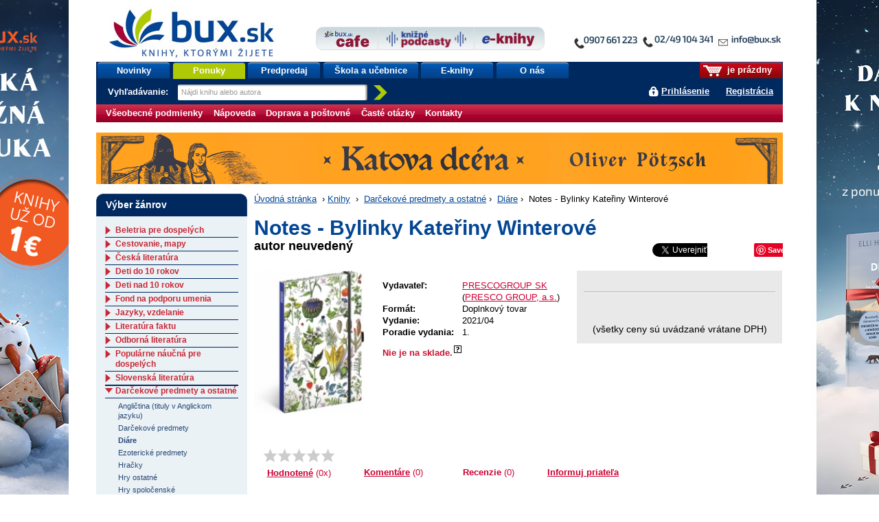

--- FILE ---
content_type: text/html; charset=utf-8
request_url: https://accounts.google.com/o/oauth2/postmessageRelay?parent=https%3A%2F%2Fwww.bux.sk&jsh=m%3B%2F_%2Fscs%2Fabc-static%2F_%2Fjs%2Fk%3Dgapi.lb.en.2kN9-TZiXrM.O%2Fd%3D1%2Frs%3DAHpOoo_B4hu0FeWRuWHfxnZ3V0WubwN7Qw%2Fm%3D__features__
body_size: 161
content:
<!DOCTYPE html><html><head><title></title><meta http-equiv="content-type" content="text/html; charset=utf-8"><meta http-equiv="X-UA-Compatible" content="IE=edge"><meta name="viewport" content="width=device-width, initial-scale=1, minimum-scale=1, maximum-scale=1, user-scalable=0"><script src='https://ssl.gstatic.com/accounts/o/2580342461-postmessagerelay.js' nonce="Ruus5plnazN_LxhYkMenxg"></script></head><body><script type="text/javascript" src="https://apis.google.com/js/rpc:shindig_random.js?onload=init" nonce="Ruus5plnazN_LxhYkMenxg"></script></body></html>

--- FILE ---
content_type: text/javascript
request_url: https://scripts.luigisbox.tech/LBX-38831.js
body_size: 11039
content:
if(!window._lbx_LBXscriptIncluded){window._lbx_LBXscriptIncluded=!0;try{if(window.location.hash.startsWith("#_integrator_data_")||sessionStorage.getItem("lbx_luma_integrator_storage")){document.addEventListener("luma:integrator-loaded",(function(){window.Luigis.Integrator()}),{once:!0});const e=document.createElement("SCRIPT");e.setAttribute("type","module"),document.head.appendChild(e),e.src="https://cdn.luigisbox.tech/luma/luma-integrator.js",window._lbx_integratorAppActive=!0}}catch(e){console.error(e)}var cookiesEnabled=function(){try{return!!navigator.cookieEnabled}catch(e){return!1}}(),lbx_preview=function(e){return{_previewMode:null,_queryStringParams:function(e){if(void 0===e||""===e)return{};"?"===e[0]&&(e=e.substring(1));for(var t=e.split("&"),i={},r=0;r<t.length;r++){var n=t[r].split("=",2);1===n.length?i[n[0]]="":i[n[0]]=decodeURIComponent(n[1].replace(/\\+/g," "))}return i}(window.location.search),read:function(t){return this._previewMode||(this._previewMode={version:null,apiBase:"https://app.luigisbox.tech",lang:"en"},this._queryStringParams.hasOwnProperty("_lbxtm_version")?this._previewMode.version=this._queryStringParams._lbxtm_version:e&&sessionStorage.getItem("_lbxtm_version")&&(this._previewMode.version=sessionStorage.getItem("_lbxtm_version")),this._queryStringParams.hasOwnProperty("_lbxtm_api_base")?this._previewMode.apiBase=this._queryStringParams._lbxtm_api_base:e&&sessionStorage.getItem("_lbxtm_api_base")&&(this._previewMode.apiBase=sessionStorage.getItem("_lbxtm_api_base")),this._queryStringParams.hasOwnProperty("_lbxtm_lang")?this._previewMode.lang=this._queryStringParams._lbxtm_lang:e&&sessionStorage.getItem("_lbxtm_lang")&&(this._previewMode.lang=sessionStorage.getItem("_lbxtm_lang"))),t?this._previewMode.hasOwnProperty(t)?this._previewMode[t]:null:this._previewMode},commit:function(){e&&(sessionStorage.setItem("_lbxtm_version",this.read("version")),sessionStorage.setItem("_lbxtm_api_base",this.read("apiBase")),sessionStorage.setItem("_lbxtm_lang",this.read("lang")))},clear:function(){e&&(sessionStorage.removeItem("_lbxtm_version"),sessionStorage.removeItem("_lbxtm_api_base"),sessionStorage.removeItem("_lbxtm_lang"))},clearUrlFromPreviewModeQueryString:function(){var e=[window.location.protocol,"//",window.location.host,window.location.pathname].join("");this._queryStringParams;this._queryStringParams.hasOwnProperty("_lbxtm_version")&&delete this._queryStringParams._lbxtm_version,this._queryStringParams.hasOwnProperty("_lbxtm_api_base")&&delete this._queryStringParams._lbxtm_api_base,this._queryStringParams.hasOwnProperty("_lbxtm_lang")&&delete this._queryStringParams._lbxtm_lang;var t="";for(var i in this._queryStringParams){var r=this._queryStringParams[i];t+=encodeURIComponent(i)+"="+encodeURIComponent(r)+"&"}return t.length>0&&(e+="?"+(t=t.substring(0,t.length-1))),e}}}(void 0===cookiesEnabled||cookiesEnabled),settings={autocomplete:{Layout:"grid",TrackerId:"32866-38831",Types:[{type:"item",context:"",placement:"",name:"Produkty",size:7,attributes:["condition.hl"],defaultFilters:null,position:1},{name:"Fr\xe1zy",size:10,type:"query",placement:"",attributes:[],position:2}],GATrackingCode:"default",Translations:null,ShowAllTitle:"Zobrazi\u0165 v\u0161etky produkty",PlaceholderText:"Vyh\u013ead\xe1vanie",PriceFilter:null,ShowAllPlacement:"others",Align:"center",Hint:function(e){return"Pre vyh\u013eadanie $query stla\u010dte Enter".replace(/\$query/,"<b>"+e+"</b>")},FormatForDisplay:function(e){return e&&e.attributes&&!e.attributes.image_link&&(e._after_image='<img src="https://www.bux.sk/public/cb/48/7b/615_91715_Nahlad_obalky_140x200.jpg">'),e&&e.attributes&&e.attributes.image_link&&e.attributes.image_link.includes("/small-")&&(e.attributes.image_link=e.attributes.image_link.replace("/small-","/medium-")),e.attributes&&e.attributes.category_text&&e.attributes.category_text.length>0&&e.attributes.price&&(e.attributes.condition=e.attributes.category_text[0]),e.attributes&&e.url&&location.host.match(/buxcafe/)&&(e.url="https://www.bux.sk"+e.url),window._userLogged&&1==window._userLogged&&e.attributes.price3&&e.attributes.price3_amount?(e.attributes.price_amount=e.attributes.price3_amount,e.attributes.price=e.attributes.price3):(e.attributes.price_amount=e.attributes.price_amount,e.attributes.price=e.attributes.price),e},NoResultsMessage:function(e,t){return 0==t?'Na fr\xe1zu "'+e+'" sme ni\u010d nena\u0161li.':'Na fr\xe1zu "'+e+'" sme na\u0161li len 1 produkt.'},ShowBranding:!0,TypingSuggestions:!1,TypingSuggestionsTimeout:0,ShowHeroProduct:!0,AutoReposition:!1,GridPosition:"right"},selector:"#s-query",waitForSelectors:[],styles:".luigi-ac-highlight { color: #0a004a !important } .luigi-ac-highlight { background-color: #e3e3e3 !important } .luigi-ac-active,.luigi-ac-item:focus,.luigi-ac-item:hover { background-color: #f2f2f3 !important } .luigi-ac-hero-color,.luigi-ac-button { background: #19059c !important } .luigi-ac-hero-color-clickable:hover,.luigi-ac-query .luigi-ac-hero-color-clickable:hover,.luigi-ac-button:hover { background: #4c8ad5 !important } .luigi-ac-header,.luigi-ac-no-result { color: #000000 !important } .luigi-ac-others { background: #ffffff !important } .luigi-ac-main .luigi-ac-name,.luigi-ac-main .luigi-ac-title { color: #0a004a !important } .luigi-ac-other-content,.luigi-ac-others .luigi-ac-title { color: #000042 !important } .luigi-ac-query .luigi-ac-other-content,.luigi-ac-hero-color-clickable,.luigi-ac-button { color: #f9f9fb !important } .luigi-ac-attr { color: #A40533 !important; font-size: 13px !important; } ul.autocomplete { display: none !important; } .luigi-ac-item:hover,.luigi-ac-item.active,.luigi-ac-other:hover,.luigi-ac-active { background: #dce8ed !important; } @media screen and (max-width: 650px) { .luigi-ac { padding: 0 !important; } }",initialize:function(){document.querySelector("#user #login-link")&&document.querySelector("#user #login-link").textContent.indexOf("Prihl\xe1sen\xfd")>-1?window._userLogged=!0:window._userLogged=!1}},searchSettings={search:{TrackerId:"32866-38831",Theme:"boo",SearchIntegration:"in-place",Size:25,BaseUrl:"/knihy/vyhladavanie/",Facets:["price_amount","category:4","brand:4","customlable0:4","lang:4","customlable4:4","customlable3:4","labels:4"],Sorts:["price_amount","title"],Locale:"sk",Translations:{sk:{facet:{name:{brand:"Vydavate\u013estvo",price3_amount:"Cena",customlable3:"Typ v\xe4zby",customlable0:"\u017d\xe1ner",customlable4:"Autor",lang:"Jazyk",labels:"\u0160t\xedtky"}},sort:{"title:asc":"N\xe1zov: A-Z","title:desc":"N\xe1zov: Z-A"}}},PriceFilter:null,DefaultFilters:{type:"item"},QuicksearchTypes:"",TopItems:["item:10"],OnDone:function(){document.querySelector("body[data-bg-url]")&&document.querySelector("body").removeAttribute("data-bg-url"),Luigis.SearchTemplateHook("search-mounted",(function(e){if(e.$el&&e.$el.querySelectorAll){document.querySelectorAll(".lb-aside-section");if(document.querySelector(".lb-filter")&&!document.querySelector(".lb-filter.active-click"))document.querySelector(".lb-filter").className="lb-btn lb-filter active-click",document.querySelector(".lb-filter").addEventListener("click",(function(){var e=document.querySelectorAll(".lb-aside-section");if(document.querySelector(".lb-filter")&&!document.querySelector(".lb-filter.open")){document.querySelector(".lb-filter").className="lb-btn lb-filter active-click open";for(var t=3;t<e.length;t++)e[t].className="lb-aside-section active"}else if(document.querySelector(".lb-filter.open")){document.querySelector(".lb-filter").className="lb-btn lb-filter active-click";for(var i=3;i<e.length;i++)e[i].className="lb-aside-section"}}));else{document.querySelector(".lb-btn.lb-filter.active-click.open")&&(document.querySelector(".lb-btn.lb-filter.active-click.open").className="lb-btn lb-filter active-click");for(var t=document.querySelectorAll(".lb-aside-section"),i=3;i<t.length;i++)t[i].className="lb-aside-section"}}})),(document.querySelectorAll(".lb-results ul")&&1==document.querySelectorAll(".lb-results ul").length||document.querySelectorAll(".lb-results ul")&&2==document.querySelectorAll(".lb-results ul").length)&&(document.querySelector(".lb-results ul").style.width="100%"),document.querySelector(".lb-facets.opened")&&(document.querySelector(".lb-facets.opened").className=document.querySelector(".lb-facets").className.replace(/\bopened\b/g,"")),Luigis.Utils.wait([".lb-btn.lb-filter.active-click:not(.open)"],(function(){"true"!=document.querySelector(".lb-btn.lb-filter.active-click:not(.open)").getAttribute("listener")&&($(".lb-btn.lb-filter.active-click:not(.open").unbind("click"),document.querySelector(".lb-btn.lb-filter.active-click:not(.open)").addEventListener("click",(function(e){e.preventDefault(),document.querySelector(".lb-facets")&&document.querySelector(".lb-facets").classList.toggle("opened"),e.target.setAttribute("listener","true")})))}))},UrlParamName:{FACETS:"lb.f[]",QUERY:"fulltext"},QueryUnderstanding:!1,EventSelector:""},inputSelector:"#s-query",wrapperElementSelector:"#main .g-hri.g-hc, #main .g-hri.g-3-x.g-vc",styles:".lb-checkbox:hover .lb-checkbox__element { border-color: #002960 !important; } .lb-search-bg-color-primary,.lb-search-bg-color-primary-clickable { background-color: #002960 !important; } .lb-search .vue-slider-dot { border: 1px solid #002960 !important } .lb-search-bg-color-secondary,.lb-search-bg-color-secondary-clickable { background-color: #002960 !important; } .lb-search-text-color-primary-clickable { color: #000000 !important } .lb-sort:focus { color: #000000 !important; } .lb-search-text-color-primary { color: #000000 !important } .lb-search-bg-color-primary-clickable:hover { background-color: #3d518e !important } .lb-search-text-color-primary-clickable:hover { color: #3d518e !important } @media (min-width: 768px) { .lb-search .lb-facet__cancel { margin-top: -24px !important; } } .lb-arrow { background: url(/public/d4/7c/7d/69_91545_search_go_v2.png) no-repeat center center; height: 100%; overflow: hidden; position: absolute; right: 6px; top: 0; width: 25px; -ms-transform: rotate(90deg); -webkit-transform: rotate(90deg); transform: rotate(90deg); } .lb-btn.lb-filter.active-click.open .lb-arrow { background: url(/public/d4/7c/7d/69_91545_search_go_v2.png) no-repeat center center; -ms-transform: rotate(268deg); -webkit-transform: rotate(268deg); transform: rotate(268deg); } .lb-filter { background: #002960 url(../../_layout/_e-shop/expand-a.png) repeat-x; border-bottom: 1px solid #39490b; border-left: 1px solid #90b42f; border-right: 1px solid #577508; border-top: 1px solid #afd548; margin: 10px 0 10px 0; color: #ffffff !important; position: relative; } .lb-aside-section:nth-child(n+4) { opacity: 0.4; } .lb-aside-section.active { display: block !important; opacity: 1 !important; } @media (min-width: 768px) { .lb-search .lb-top-items { padding: 0 !important; } .lb-no-results { padding: 0 !important; } .lb-search .availability { font-size: 12px !important; } .lb-search .lb-search__aside { font-size: 13px !important; } .lb-search .lb-search__container { flex-direction: column !important; } .lb-search .lb-search__aside { width: 100% !important; } .lb-search .lb-search__main { padding-left: 0 !important; width: 100% !important; } .lb-search .lb-aside-section { margin-bottom: 10px !important; } } @media (max-width: 768px) { #lb-search-element .lb-btn.lb-filter { display: none !important; } #lb-search-element .lb-aside-section { display: block !important; } } .lb-search .lb-sorts { justify-content: right; } .lb-facets { display: flex; flex-wrap: wrap; } .lb-facets .lb-aside-section { width: 32%; } @media (min-width: 768px) { .lb-search .lb-top-items { padding: 0 !important; } .lb-aside-border { border: none !important; } .lb-no-results { padding: 0 !important; } .lb-search .availability { font-size: 12px !important; } .lb-search .lb-search__aside { font-size: 13px !important; } .lb-search .lb-search__container { flex-direction: column !important; } .lb-search .lb-search__aside { width: 100% !important; } .lb-search .lb-search__main { padding-left: 0 !important; width: 100% !important; } .lb-search .lb-aside-section { margin-bottom: 10px !important; border: 1px solid #bdd1d9; border-bottom: 1px solid #bdd1d9 !important; border-radius: 4px; padding: 5px; margin: 5px; background: #ebf2f5; } } #lb-search-element { max-width: 1420px !important; margin: 0 auto !important; } .lb-results .with-stickers a { font-size: 13px !important; color: #034694 !important; } .lb-results .with-stickers a.noItemButton { background-color: #3372b5; font-size: 15px !important; color: #FFF !important; width: 100px; height: 25px; margin: 0 auto; display: block; text-decoration: none; } .lb-results .with-stickers .noItemText { font-size: 14px; font-weight: bold; } .lb-results .titles h2,.is-no-results .titles h2 { font-size: 1.05em; margin: 0 0 0.4em; line-height: 1em !important; height: 2em; overflow: hidden; display: -webkit-box; -webkit-line-clamp: 2; -webkit-box-orient: vertical; overflow: hidden; } .is-no-results .description { height: 14.5em !important; } .lb-results .publisher { font-size: 0.9em !important; } .lb-search__headline { margin-top: 0.5em !important; } .lb-sort.lb-sort--active.lb-sort--asc.lb-search-bg-color-secondary { color: white !important; } .lb-btn.lb-pagination__btn.lb-search-bg-color-primary-clickable { color: white !important; } .lb-search__mobile-filter.lb-search-bg-color-primary-clickable.lb-js-mobile-filter-toggle { display: none; } @media screen and (min-width: 768px) { .is-no-results .lb-top-items { padding: 45px !important; } .is-no-results .lb-top-items { margin-top: 0 !important; } } #lb-results .titles .price,#lb-results .r-titles .price { height: 85px; } #lb-results .price .priceValue del { font-size: 11px; } #lb-results .priceValue strong { font-size: 15px !important; } #lb-results .author span > span { font-size: 12px !important; } .lb-results .author span,.lb-results .publisher { eight: 1.8em; overflow: hidden; display: -webkit-box; -webkit-line-clamp: 1; -webkit-box-orient: vertical; overflow: hidden; } .lb-results .author span { color: #c03; } .lb-results .sticker { font-size: 11.7px; } .lb-results .sticker.action { width: 35% !important; } .lb-results .sticker.preorder { padding-left: 0 !important; padding-right: 0 !important; width: 62%; } .lb-results .sticker.news { width: 45%; } .lb-results .titles .description { height: 15em !important; } .lb-search { padding-top: 0 !important; } #lb-search-element > * { font-family: Arial,Sans-Serif; } #lb-search-element { /*.lb-facet__more { display: none; &.show { display: block; } }*/ } #lb-search-element .lb-btn.lb-filter { width: 32% !important; align-self: end !important; } #lb-search-element .lb-aside-section .lb-facet .lb-facet__list { height: 180px; overflow: auto; } #lb-search-element .lb-search .lb-checkbox { margin-left: 3px; } #lb-search-element .lb-facets { height: 377px; overflow: hidden; } #lb-search-element .lb-facets.opened { height: unset; overflow: visible; } #lb-search-element .lb-facet__title:after { display: none; } #lb-results .price .priceValue del { display: none !important; }",templates:{"template-result-default":'<li class="">\n    <div class="imageContainer position--relative">\n\t    <a :href="url" :title="attributes.title">\n\t        <div v-if="attributes.customlable3 && attributes.customlable3[0] && attributes.customlable3[0].includes(\'E-Audio kniha\')" class="e-book-mark bottom--0">E-AUDIOKNIHA</div>\n\t        <div v-if="attributes.customlable3 && attributes.customlable3[0] && attributes.customlable3[0].includes(\'E-kniha\')" class="e-book-mark bottom--0">E-KNIHA</div>\n\t        <img v-if="attributes.image_link && !attributes.image_link.includes(\'/small-\')" width="140" itemprop="image" :src="attributes.image_link" alt="">\n\t         <img v-else-if="attributes.image_link && attributes.image_link.includes(\'/small-\')" width="140" itemprop="image" :src="attributes.image_link.replace(\'/small-\', \'/medium-\')" alt="">\n\t        <img v-else width="140" itemprop="image" src="https://www.bux.sk/public/cb/48/7b/615_91715_Nahlad_obalky_140x200.jpg" alt="">\n        </a>\n    </div>\n\n    <div class="wrap">\n\t    <div class="description with-stickers">\n\t\t    <h2>\n\t\t\t    <a :href="url" :title="attributes.title"> {{attributes.title}} </a>\n\t\t    </h2>\n\n\t\t    <div v-if="attributes.customlable4 && attributes.customlable4[0]" class="author">\n\t\t        <a>\n\t\t            <span itemprop="author" itemscope="" itemtype="http://schema.org/Person">\n\t\t                <span itemprop="name">{{attributes.customlable4[0]}}</span>\n\t\t            </span>\n\t\t        </a>\n\t\t    </div>\n\t\t    \n\t\t     <div v-else class="author" style="height:20px">\n\t\t        <a>\n\t\t            <span itemprop="author" itemscope="" itemtype="http://schema.org/Person">\n\t\t                <span itemprop="name"></span>\n\t\t            </span>\n\t\t        </a>\n\t\t    </div>\n\n\t\t    <div v-html="attributes.brand[0]" class="publisher" v-if="attributes.brand && attributes.brand[0]"> {{attributes.brand[0]}} </div>\n            <div class="publisher" v-else style="height: 19px">  </div>\n\n             <div class="stickers">\n                <div v-if="attributes.labels && attributes.labels.includes(\'NOVINKA\')" class="sticker news">NOVINKA</div>\n                <div v-if="attributes.labels && attributes.labels.includes(\'PREDPREDAJ\')" class="sticker preorder">PREDPREDAJ</div>\n                <div class="sticker action">AKCIA</div>\n                <div class="reset"></div>\n\t\t</div>\n\n        \t<div class="price">\n                <div v-if="$window._userLogged && $window._userLogged == true && attributes.price3 && attributes.availability == \'1\'" class="priceValue">\n                     <strong> {{attributes.price3}} </strong>\n                     <del> {{attributes.price2}} </del>\n                 </div>\n                 \n                 <div v-else-if="attributes.availability == \'1\'" class="priceValue">\n                     <strong> {{attributes.price}} </strong>\n                     <del> {{attributes.price2}} </del>\n                 </div>\n            \n\t\t        <div v-if="attributes.availability == \'1\'" class="buyButton" data-action="buy">\n\t\t            <a :href="\'/uzivatel/kosik\' + url.substring(6,44) + \'$369-add.html\'" data-title-number="" data-ids="" data-name="Si mama. Kni\u017eka pre mamy" data-type="product" data-price="9,50" class="ajax-cart"><img src="/public/5f/f1/ce/71439_100454_buy_new.gif" alt="K\xfapi\u0165" width="100" height="25"></a>\n                </div>\n                <div v-else>\n                    <div class="noItemText priceValue"></div>\n\t\t            <a class="noItemButton" :href="url" >Detail</a>\n                </div>\n\t        </div>\n        </div>\n    </div>\n</li>\n',"template-search":'<div\r\n    class="lb-search"\r\n    :class="{\r\n        \'is-loading\': isLoading,\r\n        \'is-initial-loading\': isInitialLoading,\r\n        \'is-no-results\': isNoResults\r\n     }"\r\n>\r\n    <div class="lb-search__body">\r\n        <div id="results-scroll-to"></div>\r\n            <div class="lb-container lb-search__container">\r\n               <!--<div class="filtracia-title">Roz\u0161\xedren\xe1 filtr\xe1cia</div>-->\r\n            <aside class="lb-search__aside lb-js-mobile-filter">\r\n                <!--<h2 class="lb-aside-heading">{{ trans(\'search.filters\') }}</h2>-->\r\n                <div class="lb-aside-heading__hits-count lb-d-t-none">{{ trans(\'facets.hitsCount\', { hitsCount: hitsCount }) }}</div>\r\n                <div class="lb-aside-border">\r\n                    <div\r\n                        class="lb-search__close-filter lb-js-mobile-filter-close"\r\n                        :title="trans(\'facets.closeFilter\')"\r\n                    ></div>\r\n                    <!-- <div class="lb-d-t-none">\r\n                        <div class="lb-aside-section">\r\n                            <sort></sort>\r\n                        </div>\r\n                    </div> -->\r\n                    <div class="lb-d-none lb-d-t-block">\r\n                        <active-filters></active-filters>\r\n                    </div>\r\n                    <facets></facets>\r\n                    <div class="lb-d-t-none">\r\n                        <active-filters></active-filters>\r\n                    </div>\r\n                    <div class="lb-facets__mobile-actions">\r\n                        <span\r\n                            class="lb-btn lb-search-bg-color-primary-clickable lb-js-mobile-filter-close"\r\n                        >\r\n                            {{ trans(\'facets.showResults\', {hitsCount: hitsCount}) }}\r\n                        </span>\r\n                    </div>\r\n                </div>\r\n                \r\n                   <div class="lb-btn lb-filter">\r\n                        <span class="lb-arrow"></span>\r\n                       \u010eal\u0161ie filtre\r\n                </div>\r\n                \r\n            </aside>\r\n        \r\n            <main class="lb-search__main">\r\n                <error></error>\r\n                <template v-if="!isInitialError">\r\n                    <h1 class="lb-search__headline">\r\n                        <template v-if="!query">\r\n                        <span class="lb-search__title">\r\n                            {{ trans(\'search.titleShort\') }}\r\n                        </span>\r\n                        </template>\r\n                        <template v-else>\r\n                        <span\r\n                            class="lb-search__title"\r\n                            v-html="trans(\'search.title\', { query: \':query\', hitsCount: \':hitsCount\' })\r\n                                .replace(\':query\', \'<strong class=\\\'lb-search__query lb-search-text-color-primary\\\'>\' + query + \'</strong>\')\r\n                                .replace(\'(:hitsCount)\', \'<span class=\\\'lb-search__hits\\\'>(\' + hitsCountWithQuicksearch + \')</span>\')\r\n                                .replace(\':hitsCount\', \'<span class=\\\'lb-search__hits\\\'>\' + hitsCountWithQuicksearch + \'</span>\')\r\n                            "\r\n                        >\r\n                        </span>\r\n                        </template>\r\n                    </h1>\r\n\r\n                    <div\r\n                        v-if="correctedQuery"\r\n                        v-html="trans(\'search.correctedQuery\', { correctedQuery: correctedQuery })"\r\n                        class="lb-search__corrected-query"\r\n                    ></div>\r\n\r\n                    <div\r\n                        v-if="isAppliedQueryUnderstanding"\r\n                        class="lb-query-understanding"\r\n                    >\r\n                        <div class="lb-query-understanding__title">\r\n                            {{ trans(\'search.queryUnderstanding.title\') }}:\r\n                        </div>\r\n                        <div class="lb-query-understanding__list">\r\n                        <span\r\n                            v-for="filter in recognizedFilters"\r\n                            class="lb-query-understanding__item lb-search-bg-color-secondary"\r\n                        >\r\n                            {{ trans(\'facet.name.\'.concat(filter.key)) }}: {{filter.value}}\r\n                        </span>\r\n                        </div>\r\n                        <a\r\n                            href\r\n                            class="lb-query-understanding__cancel lb-search-text-color-primary-clickable"\r\n                            @click.prevent="cancelQueryUnderstanding"\r\n                        >\r\n                            {{ trans(\'search.queryUnderstanding.cancel\') }}\r\n                        </a>\r\n                    </div>\r\n                    <quick-searches></quick-searches>\r\n                    <div class="lb-search__button-and-sorting">\r\n                        <div\r\n                            class="lb-d-t-none lb-search__button-and-sorting__button"\r\n                            :class="{ \'lb-d-none\': !(isFacets || isSorts || isActiveFilters) }"\r\n                        >\r\n                            <div\r\n                                class="lb-search__mobile-filter lb-search-bg-color-primary-clickable lb-js-mobile-filter-toggle">\r\n                                {{ trans(\'search.filter\') }}\r\n                            </div>\r\n                        </div>\r\n                        <div class="lb-search__button-and-sorting__sorting">\r\n                            <sort></sort>\r\n                        </div>\r\n                    </div>\r\n                    <facet-type></facet-type>\r\n                    <results></results>\r\n                    <additional-results class="lb-additional-results">\r\n                        <h2 class="lb-additional-results__title">\r\n                            {{ trans(\'additionalResults.title\') }}\r\n                        </h2>\r\n                    </additional-results>\r\n                    <pagination></pagination>\r\n                    <!-- <related-searches></related-searches> -->\r\n                </template>\r\n            </main>\r\n        </div>\r\n    </div>\r\n</div>',"template-results":'<div>\r\n    <div class="lb-results">\r\n        <ul class="titles">\r\n            <result :result="result" v-for="(result, i) in results" :key="i" :index="i"></result>\r\n        </ul>\r\n    </div>\r\n</div>',"template-no-results":'<div class="lb-no-results">\r\n    {{ trans(\'noResults.noResults\') }}\r\n    <div class="g-hri g-3-x g-vc">\r\n        <ul class="titles ">\r\n            <top-items></top-items>\r\n        </ul>\r\n    </div>\r\n</div>',"template-facet":'<div class="lb-aside-section">\r\n    <facet-date :data="facet" v-if="type === \'date\'" :key="facetId + name" ></facet-date>\r\n    <facet-multichoice :data="facet" v-if="type === \'text\'" :key="facetId + name" ></facet-multichoice>\r\n    <facet-numeric-range :data="facet" v-if="type === \'float\'" :key="facetId + name" ></facet-numeric-range>\r\n    <facet-boolean :data="facet" v-if="type === \'boolean\'" :key="facetId + name"></facet-boolean>\r\n    <facet-hierarchical :data="facet" v-if="type === \'hierarchical\'" :key="facetId + name"></facet-hierarchical>\r\n</div>'},initialize:function(e){if(document.querySelector("#user #login-link")&&document.querySelector("#user #login-link").textContent.indexOf("Prihl\xe1sen\xfd")>-1?(window._userLogged=!0,e.search.Facets=["price3_amount","category:4","brand:4","customlable0:4","lang:4","customlable4:4","customlable3:4","labels:4"],e.search.Sorts=["price3_amount","title"]):window._userLogged=!1,"https://www.bux.sk/planovanie/"==window.location.href)return!1}};(function(doc,acSettings,sSettings,rSettings,vsSettings,giSettings,glSettings,preview,isLbForced){if(!window._lbx_integratorAppActive){(preview instanceof Element||preview instanceof HTMLDocument)&&(preview=null);var createLugisWait=function(){window.Luigis=window.Luigis||{},window.Luigis.Utils=window.Luigis.Utils||{},window.Luigis.Utils.wait=function(){var retryTime=100,args=arguments;if("number"==typeof args[args.length-1]&&(retryTime=args[args.length-1]),"function"==typeof args[0]){var callBack=args[0];if(!1===callBack())var interval=setInterval((function(){!1!==callBack()&&clearInterval(interval)}),retryTime)}else if(Array.isArray(args[0])&&"function"==typeof args[1]||Array.isArray(args[0])&&Array.isArray(args[1])&&"function"==typeof args[2]){var selectorArray=args[0],variableArray=[],callBack=args[1];Array.isArray(args[0])&&Array.isArray(args[1])&&"function"==typeof args[2]&&(variableArray=args[1],callBack=args[2]);var isReady=function(){for(var missing=!1,i=0;i<selectorArray.length;i++)document.querySelector(selectorArray[i])||(missing=!0);for(var i=0;i<variableArray.length;i++)try{eval(variableArray[i])||(missing=!0)}catch(e){missing=!0}return!missing};if(isReady())return void callBack();var interval=setInterval((function(){isReady()&&(clearInterval(interval),callBack())}),retryTime)}else console.error("Luigis.Utils.wait - bad function signature")}};createLugisWait();var createLugisLiveListener=function(){window.Luigis=window.Luigis||{},window.Luigis.Utils=window.Luigis.Utils||{},window.Luigis.Utils.addLiveListener=function(e,t,i,r,n){e&&t&&i||console.error("createLugisLiveListener error - selector, eventType or callBack not defined"),r=r||document,n=!!n,Element.prototype.matches||(Element.prototype.matches=Element.prototype.msMatchesSelector||Element.prototype.webkitMatchesSelector),Element.prototype.closest||(Element.prototype.closest=function(e){var t=this;do{if(Element.prototype.matches.call(t,e))return t;t=t.parentElement||t.parentNode}while(null!==t&&1===t.nodeType);return null});var a=function(t){var r=t.target.matches(e);t.target.closest(e)&&i(t,t.target.closest(e),!!r)};return r.addEventListener(t,a,n),function(){r.removeEventListener(t,a,n)}}};createLugisLiveListener();var createDomainWildcard=function(e){if(e.match(/^[\d.]+$/)||"localhost"==e)return"";var t=e.match(/(?:[^.]*\.)?(.{3,}\..*?)$/),i=e.match(/(\.)/g),r=e.match(/(?:[^.]*)/);return i&&1==i.length&&r&&r[0].length>=3&&"www"!=r[0]?e:t?t[1]:e.match(/(?:[^.]*\.)?(.+\..*?)$/)[1]},determineABStatus=function(e){var t=document.cookie.match(/_lbsa=(true|false)/),i=!1,r=new Date((new Date).getTime()+72576e5).toUTCString();i=t?"true"===t[1]:100*Math.random()<=e;var n=function(){if(window.location.host.indexOf("gandalf.com.pl")>-1);else if(!document.cookie.match(/_lb_ccc=1/))return!1;document.cookie="_lbsa="+i+"; domain="+createDomainWildcard(location.hostname)+"; path=/; expires="+r+";"};return!1===n()?(window.Luigis.Utils.wait(n,500),window._lbx_abTest_consentMissing=!0,!1):i},createLugisSetTest=function(){window.Luigis=window.Luigis||{},window.Luigis.Utils=window.Luigis.Utils||{},window.Luigis.Utils.setTest=function(e){function t(e){if(document.cookie.includes("_lb_ccc=1")){var t=new Date((new Date).getTime()+72576e5).toUTCString();document.cookie="_lbsa_version="+e+"; domain="+location.hostname+"; path=/; expires="+t+";"}}function i(e){return!a&&e.includes("Control")?(n(e.replace("Control","")),e.replace("Control","")):e}function r(e){if(!document.cookie.match(/_lb_ccc=1/))return window.LbVariantTest="WithoutConsent",!1;if(b){var t=100*Math.random(),i=0;for(var r in e){if(t<(i+=e[r].ratio)){c=r;break}}}else for(var r in e)if("function"==typeof e[r].isActiveFn){if(e[r].isActiveFn()){c=r;break}}else console.error("Luigis.Utils.setTest - variant",r,"does not have defined neither ratio nor isActive function");if(!c)return!1;"true"!==a&&!0!==a||(c+="Control"),window.LbVariantTest=c,n(c),initLBXServices()}function n(e){var t=new Date((new Date).getTime()+72576e5).toUTCString();document.cookie="_lbsa="+e+"; domain="+createDomainWildcard(location.hostname)+"; path=/; expires="+t+";"}if(window.LbVariantTest="VariantUndefined",e||"object"==typeof e){if(e.testedServices)Object.keys(e.testedServices).forEach((function(e){["Search","Autocomplete","Recommender"].includes(e)||console.error("Luigis.Utils.setTest - invalid testedService value. '"+e+"' is not a valid option for the 'testedService' parameter. Please use one of the following options: Search, Autocomplete, or Recommender.")})),window.LbTestedServices=e.testedServices;var a=e.isPretest;if(void 0!==a){var s=e.testVersion;s||(s=1,console.warn("Luigis.Utils.setTest 'testVersion' was not defined in the configuration object, therefore, it was set to '1' automatically"));var o=document.cookie.match(/_lbsa_version=([^;]+)/),l=o&&Number(o[1]);l||t(s);var c,d=!1;s>l&&(d=!0,t(s));var u=document.cookie.match(/_lbsa=([^;]+)/);if(!u||d){var m=e.variants;if(m){var b;for(var p in m)if(m[p].hasOwnProperty("ratio")){b=!0;break}if(b){var g=0;for(var p in m){var h=Number(m[p].ratio);if(!h)return void console.error("Luigis.Utils.setTest - ratio for",p,"was not defined correctly");g+=h}if(100!==g)return void console.error("Luigis.Utils.setTest - ratio has to equal 100")}Luigis.Utils.wait((function(){if(!1===r(m))return!1}),500)}else console.error("Luigis.Utils.setTest - variants have to be defined")}else window.LbVariantTest=i(u[1])}else console.error('Luigis.Utils.setTest - "isPretest" is not defined in the configuration object.')}else console.error("Luigis.Utils.setTest - testOptions are expected to be defined as an object")}};createLugisSetTest();var isLuigisActive=function(e,t){var i=window.LbVariantTest,r=document.cookie.match(/_lbsa=([^;]+)/),n=window.LbTestedServices;if(!i)return!0;if(!n||n&&!n[e])return!0
;if(!r)return!1;if("Luigis"!==r[1])return!1;if("Recommender"===e&&t){var a=n.Recommender;if(!1===a[t])return!0;if(void 0===a[t])return console.error("The recommender name '"+t+"' defined in the AB test setup does not match any of the recommenders."),!1}return!0},isServiceActive=function(e,t,i,r){var n=!0,a=[];if(e&&e.hasOwnProperty("abRatio")&&a.push(e.abRatio),t&&t.hasOwnProperty("abRatio")&&a.push(t.abRatio),i&&i.length>0)for(var s in i)i[s].hasOwnProperty("abRatio")&&a.push(i[s].abRatio);if(r&&r.hasOwnProperty("abRatio")&&a.push(r.abRatio),a.length>0){var o=Math.min.apply(null,a);"number"==typeof o&&(n=determineABStatus(o))}return n},displayPopover=function(e,t,i,r,n){var a={en:{completePreview:"This is a preview of your settings.",autocompletePreview:"This is a preview of your autocomplete settings.",searchPreview:"This is a preview of your search settings.",recommenderPreview:"This is a preview of your recommender settings.",voiceSearchPreview:"This is a preview of your voice search settings."},sk:{completePreview:"Toto je n\xe1h\u013ead na va\u0161e nastavenia.",autocompletePreview:"Toto je n\xe1h\u013ead na nastavenia v\xe1\u0161ho na\u0161epk\xe1va\u010da.",searchPreview:"Toto je n\xe1h\u013ead na nastavenia v\xe1\u0161ho vyh\u013ead\xe1vania.",recommenderPreview:"Toto je n\xe1h\u013ead na nastavenia v\xe1\u0161ho odpor\xfa\u010da\u010da.",voiceSearchPreview:"Toto je n\xe1h\u013ead na nastavenia v\xe1\u0161ho hlasov\xe9ho vyh\u013ead\xe1vania.",exit:"Zru\u0161i\u0165 n\xe1h\u013ead."}},s=e.read("lang")&&a.hasOwnProperty(e.read("lang"))?e.read("lang"):"en",o="";if(t&&i||t&&r||i&&r?o=a[s].completePreview:t?o=a[s].autocompletePreview:i?o=a[s].searchPreview:r?o=a[s].recommenderPreview:n&&(o=a[s].voiceSearchPreview),o){var l=document.createElement("div");l.id="lb-preview-overlay";var c=document.createElement("div"),d=document.createElement("img");d.src="https://app.luigisbox.tech/images/logo-no-title.png",d.alt="Luigi's Box",d.width="35",d.height="35";var u=document.createElement("p");u.textContent=o+" ",u.id="lb-preview-paragraph";var m=doc.createElement("a");m.href="#",m.textContent=a[s].exit,m.addEventListener("click",(function(){e.clear(),"undefined"!=typeof Luigis&&(Luigis.lint=!1),sessionStorage.removeItem("_lb_lint"),window.location.href=e.clearUrlFromPreviewModeQueryString()})),u.appendChild(m),c.appendChild(d),c.appendChild(u),l.appendChild(c),document.body.appendChild(l);var b="#lb-preview-overlay{background:#31c0d9;bottom:20px;box-sizing:border-box;color:#fff;font:bold 14px/1.4 'Myriad Pro',Avenir,'Trebuchet MS',Helvetica,Arial,sans-serif;left:50%;margin-left:-200px;padding:20px;position:fixed;width:400px;z-index:10000}#lb-preview-overlay div{display:flex;align-items:center;justify-content:center}#lb-preview-paragraph{margin:0!important}#lb-preview-overlay a{color:#fff;text-decoration:underline}#lb-preview-overlay img{float:left;margin-right:20px;max-width:35px;width:auto}@media only screen and (max-width:768px){#lb-preview-overlay{bottom:0;left:0;padding:10px;position:fixed;margin-left:0;width:100%;opacity:.88}#lb-preview-overlay img{width:20px;height:20px}}",p=document.createElement("style");p.type="text/css",p.innerText=b,document.head.appendChild(p)}},initializeGlobalSettings=function(e,t){if(window.Luigis.GlobalSettings=e,t&&(window.Luigis.GlobalSettings.hideSelector||window.Luigis.GlobalSettings.mobileHideSelector)){var i=[window.Luigis.GlobalSettings.hideSelector,window.Luigis.GlobalSettings.mobileHideSelector].map((function(e){return e?e.trim():""})).filter((function(e){return e})).join(","),r=document.createElement("style");r.type="text/css",r.innerText=i+"{display: none !important;}",document.head.appendChild(r)}},initializeGlobalInit=function(e){if(e.customCss){var t=doc.getElementsByTagName("head")[0];initializeCustomStyles(t,e.customCss,"lbx-global-init-styles")}e.customJs&&e.customJs()},initializeAutocomplete=function(e,t){var i=doc.getElementsByTagName("head")[0],r=doc.createElement("script");r.src=!0===t?"https://cdn.luigisbox.tech/autocomplete.debug.js":"https://cdn.luigisbox.tech/autocomplete.js",void 0===window.AutoComplete&&(window.AutoComplete={}),r.addEventListener("load",(function(){e.initialize&&!1===e.initialize(e)||AutoComplete(e.autocomplete,e.selector,document,e.waitForSelectors)})),i.appendChild(r);var n=doc.createElement("link");n.rel="stylesheet",n.type="text/css",n.href="https://cdn.luigisbox.tech/autocomplete.css",i.appendChild(n),initializeCustomStyles(i,e.styles)},initializeSearch=function(e,t){var i=doc.getElementsByTagName("head")[0],r=doc.createElement("script"),n=e.search._scriptSrc?e.search._scriptSrc.trim():"";r.src=n||(!0===t?"https://cdn.luigisbox.tech/search.debug.js":"https://cdn.luigisbox.tech/search.js"),"undefined"==typeof Luigis&&(Luigis={}),void 0===Luigis.Search&&(Luigis.Search={}),r.addEventListener("load",(function(){e.initialize&&!1===e.initialize(e)||Luigis.Search(e.search,e.inputSelector,e.wrapperElementSelector)})),i.appendChild(r),initializeCustomStyles(i,e.styles),initializeTemplates(i,e.templates)},initializeSearchDefer=function(e,t){var i=e.search.UrlParamName.QUERY||"search",r=e.inputSelector||"input",n="focus";window.Luigis&&window.Luigis.GlobalSettings&&window.Luigis.GlobalSettings.inputSelector&&(r=window.Luigis.GlobalSettings.inputSelector);var a=function(){var e=0,t=document.querySelectorAll(r);for(e=0;e<t.length;e++)t[e].addEventListener(n,window.Luigis.SearchDefer.initSearch),window.Luigis.SearchDefer.listeners.push(t[e])},s=function(){var e=0;for(e=0;e<window.Luigis.SearchDefer.listeners.length;e++)window.Luigis.SearchDefer.listeners[e].removeEventListener(n,window.Luigis.SearchDefer.initSearch);window.Luigis.SearchDefer.listeners=[]},o=function(){null===window.Luigis.SearchDefer.observer&&(window.Luigis.SearchDefer.observer=new MutationObserver((function(){s(),a()})),window.Luigis.SearchDefer.observer.observe(document.body,{attributes:!1,childList:!0,subtree:!0}))};window.Luigis=window.Luigis||{},window.Luigis.SearchDefer=window.Luigis.SearchDefer||{listeners:[],initialized:!1,observer:null,initSearch:function(){!0!==window.Luigis.SearchDefer.initialized&&(window.Luigis.SearchDefer.initialized=!0,null!==window.Luigis.SearchDefer.observer&&window.Luigis.SearchDefer.observer.disconnect(),s(),initializeSearch(e,t))}},window.location.host.indexOf("dedoles")>-1||e.disableDeferring||window.location.href.indexOf("?"+encodeURIComponent(i)+"=")>-1||window.location.href.indexOf("&"+encodeURIComponent(i)+"=")>-1||window.location.href.indexOf("?voiceSearch=")>-1||window.location.href.indexOf("&voiceSearch=")>-1||e.search.VoiceSearch?window.Luigis.SearchDefer.initSearch():(a(),document.body?o():document.addEventListener("DOMContentLoaded",(function(){o()})))},initializeRecommenders=function(e,t,i){var r=doc.getElementsByTagName("head")[0],n=doc.createElement("script");n.src="https://cdn.luigisbox.tech/recco.js","undefined"==typeof Luigis&&(Luigis={}),void 0===Luigis.Recommend&&(Luigis.Recommend={}),void 0===Luigis.BatchRecommenders&&(Luigis.BatchRecommenders={settings:[],appendSetings:function(e){window.Luigis.BatchRecommenders.settings.push(e)}}),n.addEventListener("load",(function(){if("[object Array]"===Object.prototype.toString.call(e))for(var r=0;r<e.length;r++)initializeRecommender(e[r],t,i);else"object"==typeof e&&initializeRecommender(e,t,i)})),r.appendChild(n)},initializeRecommender=function(e,t,i){if(i||!isLuigisActive("Recommender",e.recommender.Name)||!e.abRatio||t||isLbForced){var r=doc.getElementsByTagName("head")[0];initializeCustomStyles(r,e.styles),initializeTemplates(r,e.templates),e.initialize&&!1===e.initialize(e)||(window.Luigis.BatchRecommenders.appendSetings(e.recommender),setTimeout((function(){Luigis.Recommend(e.recommender,e.elementSelector)}),1))}},initializeVoiceSearch=function(e){var t=doc.getElementsByTagName("head")[0],i=doc.createElement("script");i.src="https://cdn.luigisbox.tech/voice.js","undefined"==typeof Luigis&&(Luigis={}),void 0===Luigis.Voice&&(Luigis.Voice={}),i.addEventListener("load",(function(){e.initialize&&!1===e.initialize(e)||Luigis.Voice(e.voiceSearch,e.inputSelector,e.placeholderSelector)})),t.appendChild(i),initializeCustomStyles(t,e.styles),initializeTemplates(t,e.templates)},initializeCustomStyles=function(e,t,i){var r=document.createElement("style");i&&(r.id=i),r.type="text/css",r.styleSheet?r.styleSheet.cssText=t:r.appendChild(document.createTextNode(t)),e.insertBefore(r,e.firstElementChild)},initializeTemplates=function(e,t){for(var i in t){var r=document.createElement("script");r.type="text/x-template",r.id=i,r.textContent=t[i],e.insertBefore(r,e.firstElementChild)}},initializeWithRemoteSettings=function(preview){var xhr=new XMLHttpRequest;xhr&&(xhr.open("GET",preview.read("apiBase")+"/tag_manager/"+preview.read("version"),!0),xhr.onreadystatechange=function(){if(4==xhr.readyState&&200===xhr.status){var settings,searchSettings,recommenderSettings,voiceSearchSettings,globalInitSettings,globalSettings;window._lbx_LBXscriptIncluded=!1,eval(xhr.responseText);var isAutocompletePreview=void 0!==settings&&settings.hasOwnProperty("autocomplete"),isSearchPreview=void 0!==searchSettings&&searchSettings.hasOwnProperty("search"),isRecommenderPreview=void 0!==recommenderSettings,isVoiceSearchPreview=void 0!==voiceSearchSettings&&voiceSearchSettings.hasOwnProperty("voiceSearch"),isGlobalInitPreview=void 0!==globalInitSettings,isGlobalSettingsPreview=void 0!==globalSettings;isGlobalSettingsPreview?initializeGlobalSettings(globalSettings,!0):glSettings&&initializeGlobalSettings(glSettings,!0),isGlobalInitPreview?initializeGlobalInit(globalInitSettings,!0):giSettings&&initializeGlobalInit(giSettings),isAutocompletePreview?initializeAutocomplete(settings,!0):acSettings&&initializeAutocomplete(acSettings),isSearchPreview?initializeSearchDefer(searchSettings,!0):sSettings&&initializeSearchDefer(sSettings),isRecommenderPreview?initializeRecommenders(recommenderSettings,!0,!0):rSettings&&initializeRecommenders(rSettings,!0,!0),isVoiceSearchPreview?initializeVoiceSearch(voiceSearchSettings,!0,!0):vsSettings&&initializeVoiceSearch(vsSettings,!0,!0),(isAutocompletePreview||isSearchPreview||isRecommenderPreview||isVoiceSearchPreview)&&(preview.commit(),(doc.attachEvent?"complete"===doc.readyState:"loading"!==doc.readyState)?displayPopover(preview,isAutocompletePreview,isSearchPreview,isRecommenderPreview,isVoiceSearchPreview):doc.addEventListener("DOMContentLoaded",(function(){displayPopover(preview,isAutocompletePreview,isSearchPreview,isRecommenderPreview,isVoiceSearchPreview)})))}},xhr.send())};if(preview&&preview.read("version")&&(/^[0-9a-f]{8}-?[0-9a-f]{4}-?[0-5][0-9a-f]{3}-?[089ab][0-9a-f]{3}-?[0-9a-f]{12}$/i.test(preview.read("version"))||/^edge@\d+-\d+$/i.test(preview.read("version"))))initializeWithRemoteSettings(preview);else{var initLBXServices=function(){var e=isServiceActive(acSettings,sSettings,rSettings,vsSettings),t=acSettings&&isLuigisActive("Autocomplete")&&(!acSettings.abRatio||e||isLbForced)||sSettings&&isLuigisActive("Search")&&(!sSettings.abRatio||e||isLbForced)||rSettings&&isLuigisActive("Recommender")&&(e||isLbForced)||vsSettings&&(e||isLbForced);glSettings&&(e||isLbForced)&&initializeGlobalSettings(glSettings,t),giSettings&&(e||isLbForced)&&initializeGlobalInit(giSettings,e),acSettings&&isLuigisActive("Autocomplete")&&(!acSettings.abRatio||e||isLbForced)&&initializeAutocomplete(acSettings),sSettings&&isLuigisActive("Search")&&(!sSettings.abRatio||e||isLbForced)&&initializeSearchDefer(sSettings),rSettings&&isLuigisActive("Recommender")&&(e||isLbForced)&&initializeRecommenders(rSettings,e),vsSettings&&(e||isLbForced)&&initializeVoiceSearch(vsSettings,e)};initLBXServices()}}})(document,void 0!==settings?settings:null,void 0!==searchSettings?searchSettings:null,"undefined"!=typeof recommenderSettings?recommenderSettings:null,"undefined"!=typeof voiceSearchSettings?voiceSearchSettings:null,"undefined"!=typeof globalInitSettings?globalInitSettings:null,"undefined"!=typeof globalSettings?globalSettings:null,void 0!==lbx_preview?lbx_preview:null,"undefined"!=typeof isLbForced?isLbForced:null),function(e,t,i,r){if(t){(i||r)&&("undefined"!=typeof Luigis&&(Luigis.lint=!0),sessionStorage.setItem("_lb_lint",'{"enable":true}'));var n=e.getElementsByTagName("head")[0],a=e.createElement("script");a.src="https://cdn.luigisbox.tech/bux.js",a.setAttribute("data-luigisbox-tracker-id","32866-38831"),n.appendChild(a)}}(document,cookiesEnabled,void 0!==lbx_preview&&lbx_preview.read("version"),"undefined"!=typeof isLbForced&&isLbForced)}